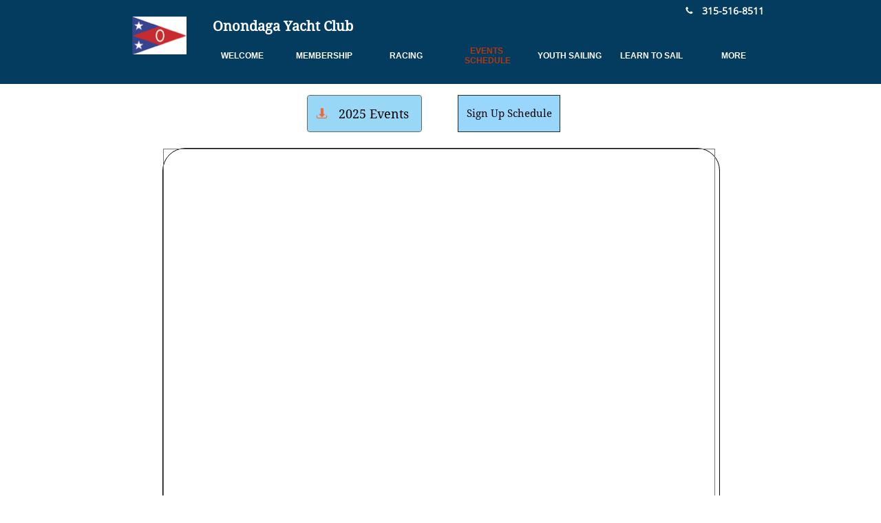

--- FILE ---
content_type: text/html
request_url: https://www.oyccny.org/events-schedule
body_size: 7658
content:
<!DOCTYPE html PUBLIC "-//W3C//DTD XHTML 1.0 Transitional//EN" "http://www.w3.org/TR/xhtml1/DTD/xhtml1-transitional.dtd">
<html xmlns="http://www.w3.org/1999/xhtml">
<head>
<title>Events Schedule</title>
<meta http-equiv="Content-Type" content="text/html; charset=utf-8"/>
<meta http-equiv="X-UA-Compatible" content="IE=edge">
<meta name="SKYPE_TOOLBAR" content="SKYPE_TOOLBAR_PARSER_COMPATIBLE"/>
<meta name="HandheldFriendly" content="True" />
<meta name="MobileOptimized" content="1024" />
<meta name="viewport" content="width=1024" /> 
<meta name="twitter:card" content="summary"/>
<meta property="og:image" content="https://storage.googleapis.com/wzsitethumbnails/site-41841637/800x500.jpg"/>
<meta property="og:image:width" content="800"/>
<meta property="og:image:height" content="500"/>

<script type="text/javascript">
var _fc;window.getInsights=function(a,b){_fc||(_fc=a,a=null),window.AMInsights?(_fc&&(_fc(window.AMInsights),_fc=null),a&&a(window.AMInsights)):(b=b||25,setTimeout(function(){window.getInsights(a,2*b)},b))};
</script>
<script type="text/javascript" src="https://assets.mywebsitebuilder.com/assets/t.js?brand=Sitelio&v=g-202507311507277730" async></script>
<script type="text/javascript">
window.getInsights(function(insights){insights.init('bf7d6b49-7741-4142-87d7-fe3fee868fc2');});
</script>

<link rel='stylesheet' type='text/css' href='https://components.mywebsitebuilder.com/g-202507311507277730/viewer-sitelio/viewer.css'/>

<script type='text/javascript'>
var PageData = {"baseAddress":"www.oyccny.org","ServicesBasePath":"","isTablet":false,"siteSettings":{"behanceSocialLinkId":"{\"type\":\"behance\",\"title\":\"Behance\",\"url\":\"https://www.behance.com\"}","doneFirstPublish":"true","enableColumnsGrid":"true","etsySocialLinkId":"{\"type\":\"etsy\",\"title\":\"Etsy\",\"url\":\"https://www.etsy.com\"}","facebookSocialLinkId":"{\"type\":\"facebook\",\"title\":\"Facebook\",\"url\":\"https://www.facebook.com/people/Onondaga-Yacht-Club/100057881370322/?locale=en_GB\"}","flickrSocialLinkId":"{\"type\":\"flickr\",\"title\":\"Flickr\",\"url\":\"https://www.flickr.com\"}","isFirstMobileUse":"true","mobileIsDeactivated":"false","paypalAccountId":"\"YourPayPalEmail@domain.com\"","PayPalcurrency":"\"USD\"","picasaSocialLinkId":"{\"type\":\"picasa\",\"title\":\"Picasa\",\"url\":\"https://www.picasa.com\"}","pinterestSocialLinkId":"{\"type\":\"pinterest\",\"title\":\"Pinterest\",\"url\":\"https://www.pinterest.com\"}","showAlwaysColumnsGrid":"false","tumblrSocialLinkId":"{\"type\":\"tumblr\",\"title\":\"Tumblr\",\"url\":\"https://www.tumblr.com\"}","vkSocialLinkId":"{\"type\":\"vk\",\"title\":\"VK\",\"url\":\"https://www.vk.com\"}","weiboSocialLinkId":"{\"type\":\"weibo\",\"title\":\"Weibo\",\"url\":\"https://www.weibo.com\"}","youtubeSocialLinkId":"{\"type\":\"youtube\",\"title\":\"Youtube\",\"url\":\"https://www.youtube.com\"}"},"defaultAjaxPageID":"id1678039665652","PageNotFound":false};
var Global = {"FacebookAppID":null,"IsMobileView":false,"IsTabletView":false,"IsMobileClient":false,"CloudflareOptions":6,"SiteID":41841637};
var SiteInformation = {"groupId":41841637,"isPublished":false,"limitations":{"video":{"limitation":{"isLimited":true},"dialog":{"isDiscount":false}},"pages":{"limitation":{"isLimited":true},"dialog":{"isDiscount":false}},"ecommerce":{"limitation":{"isLimited":true},"dialog":{"isDiscount":false}},"publish":{"limitation":{"isLimited":true},"dialog":{"isDiscount":false}},"stats":{"limitation":{"isLimited":false},"dialog":{"isDiscount":false}},"storage":{"limitation":{"isLimited":true},"dialog":{"isDiscount":false}},"file":{"limitation":{"isLimited":true},"dialog":{"isDiscount":false}},"premium":{"limitation":{"isLimited":false},"dialog":{"isDiscount":false}},"mobile":{"limitation":{"isLimited":true},"dialog":{"isDiscount":false}},"newSites":{"limitation":{"isLimited":true},"dialog":{"isDiscount":false}},"favicon":{"limitation":{"isLimited":true},"dialog":{"isDiscount":false}},"embedded":{"limitation":{"isLimited":true},"dialog":{"isDiscount":false}},"bannerFeature":{"limitation":{"isLimited":false},"dialog":{"isDiscount":false},"iframeUrl":"https://components.mywebsitebuilder.com/sitelio/freebanner.html","iframeHeight":"66px"},"history":{"limitation":{"isLimited":true},"dialog":{"isDiscount":false}},"posts":{"limitation":{"isLimited":true},"dialog":{"isDiscount":false}},"hdvideo":{"limitation":{"isLimited":true},"dialog":{"isDiscount":false}},"totalPages":{"limitation":{"isLimited":true},"dialog":{"isDiscount":false}},"advancedStats":{"limitation":{"isLimited":false},"dialog":{"isDiscount":false}},"form":{"limitation":{"isLimited":true},"dialog":{"isDiscount":false}}},"isPremium":true,"isSaved":false,"siteType":0,"isTemplate":false,"baseVersion":"78251464","isFirstSiteVersion":false,"hasSites":false,"storeInformation":{},"appMarketInformation":{}};
var Settings = {"UserStorageUrlsMap":{"2":"https://wzukusers.blob.core.windows.net/user-{0}/","6":"https://storage.googleapis.com/wzukusers/user-{0}/","61":"https://storage.googleapis.com/wzukusers/user-{0}/","100":"https://storage.googleapis.com/te-hosted-sites/user-{0}/","105":"https://storage.googleapis.com/te-sitey-sites/user-{0}/","103":"https://storage.googleapis.com/te-websitebuilder-sites/user-{0}/","102":"https://storage.googleapis.com/te-sitelio-sites/user-{0}/","106":"https://storage.googleapis.com/te-sitebuilder-sites/user-{0}/"},"WebzaiStorageUrlsMap":{"2":"https://wzuk.blob.core.windows.net/assets/","6":"https://storage.googleapis.com/wzuk/assets/","61":"https://storage.googleapis.com/wzuk/assets/"},"InsightsTrackerUrl":"https://assets.mywebsitebuilder.com/assets","GoogleMapsApiKey":"AIzaSyBircn8XsIYBBfNl0AShXYSRlYFCqlxzoU","RecaptchaSiteKey":"6LduzUMUAAAAAMHqfxkZpwdwEckAL_hhoWOQP0B_","StaticContentUrl":"https://webzaidev.blob.core.windows.net/","ServiceAddress":"https://editor.sitelio.com/","ApplicationRoot":"https://components.mywebsitebuilder.com/g-202507311507277730","Brand":2,"ApplicationDomain":"sitelio.com","YoutubeApiKey":"","InstagramClientId":"483843269120637","AppsIframeRoot":"https://components.mywebsitebuilder.com","AppVersion":"g-202507311507277730","DevelopmentMode":"","ServiceEndpoints":{"Store":{"EmbedApi":"https://embed.sitelio.com/dist/src/","PublicApi":"https://store-api.sitelio.com/v1/"},"Storage":null},"ImageProxy":"https://images.builderservices.io/s/?","DataProxy":"https://data.mywebsitebuilder.com","IsApiPartner":false,"BrandName":"Sitelio","RaygunSettings":null,"FreeBannerUrl":"https://components.mywebsitebuilder.com/sitelio/freebanner.html"};

</script>
<script src='https://components.mywebsitebuilder.com/g-202507311507277730/viewer/viewer.js' type='text/javascript'></script>

<script src='https://storage.googleapis.com/te-sitelio-sites/user-18414994/sites/41841637/567de9bb247c6y3u7t0y/d07ec41739964f6b9ead5249e1979cc9.js?1763333076' type='text/javascript'></script>
<script src='https://storage.googleapis.com/te-sitelio-sites/user-18414994/sites/41841637/567de9bb247c6y3u7t0y/efe216178b23475c8972e8a225518bac.js?1763333076' type='text/javascript'></script>
<script src='https://storage.googleapis.com/te-sitelio-sites/user-18414994/sites/41841637/567de9bb247c6y3u7t0y/7710ea06ef7b4fbc80528308d0a0cec6.js?1763333076' type='text/javascript'></script>
<script type='text/javascript'>
var SiteFilesMap = {"page-1417956476948":"https://storage.googleapis.com/te-sitelio-sites/user-18414994/sites/41841637/567de9bb247c6y3u7t0y/9304e0c869f249a2a498fcc51d9d77cd.js","page-1417957607125":"https://storage.googleapis.com/te-sitelio-sites/user-18414994/sites/41841637/567de9bb247c6y3u7t0y/cf64433d8fbf40859e7b7ff212753037.js","page-id1423510041532":"https://storage.googleapis.com/te-sitelio-sites/user-18414994/sites/41841637/567de9bb247c6y3u7t0y/2e9eeb6b1c68477ab009f10c84164d8d.js","page-id1423510254350":"https://storage.googleapis.com/te-sitelio-sites/user-18414994/sites/41841637/567de9bb247c6y3u7t0y/000e22eeb3074cf6af26384754ebb3ee.js","page-id1451092294247":"https://storage.googleapis.com/te-sitelio-sites/user-18414994/sites/41841637/567de9bb247c6y3u7t0y/43d453a84b7140c5b6321a00a08e85cc.js","page-id1451092321610":"https://storage.googleapis.com/te-sitelio-sites/user-18414994/sites/41841637/567de9bb247c6y3u7t0y/396a7bc62a7441aa887d9645b25c93ab.js","page-id1451865304412":"https://storage.googleapis.com/te-sitelio-sites/user-18414994/sites/41841637/567de9bb247c6y3u7t0y/f8939fe395e74d148814b42c8829f13e.js","page-id1555542025453":"https://storage.googleapis.com/te-sitelio-sites/user-18414994/sites/41841637/567de9bb247c6y3u7t0y/18a40b1be2014de6aa91d4e50fa92dc3.js","page-id1615411308631":"https://storage.googleapis.com/te-sitelio-sites/user-18414994/sites/41841637/567de9bb247c6y3u7t0y/afa2f7b3ae5c4d9e88440ee58534db71.js","page-id1648307598271":"https://storage.googleapis.com/te-sitelio-sites/user-18414994/sites/41841637/567de9bb247c6y3u7t0y/4ddda49b3a9d41419eb860ae1f4705db.js","page-id1660870414343":"https://storage.googleapis.com/te-sitelio-sites/user-18414994/sites/41841637/567de9bb247c6y3u7t0y/3f26b6a5150044d189bb3e997896da6f.js","page-id1678039665652":"https://storage.googleapis.com/te-sitelio-sites/user-18414994/sites/41841637/567de9bb247c6y3u7t0y/efe216178b23475c8972e8a225518bac.js","page-id1680630900352":"https://storage.googleapis.com/te-sitelio-sites/user-18414994/sites/41841637/567de9bb247c6y3u7t0y/e58f994cda6e4afc9de27a38466dc2a7.js","page-id1686406874517":"https://storage.googleapis.com/te-sitelio-sites/user-18414994/sites/41841637/567de9bb247c6y3u7t0y/d5f914b18e784e14ad7e5ba3360123da.js","page-id1687737287997":"https://storage.googleapis.com/te-sitelio-sites/user-18414994/sites/41841637/567de9bb247c6y3u7t0y/e4e24a53171e403db9811f5e8aa2f409.js","page-id1688390450126":"https://storage.googleapis.com/te-sitelio-sites/user-18414994/sites/41841637/567de9bb247c6y3u7t0y/99153bf8ae89473088502199e5d2c35a.js","page-id1709396996858":"https://storage.googleapis.com/te-sitelio-sites/user-18414994/sites/41841637/567de9bb247c6y3u7t0y/b369c59221bd4351972faa5ce5bee15b.js","page-id1712521019475":"https://storage.googleapis.com/te-sitelio-sites/user-18414994/sites/41841637/567de9bb247c6y3u7t0y/03f873fba5454fd59b98e5efa2f4810b.js","page-id1451239081264":"https://storage.googleapis.com/te-sitelio-sites/user-18414994/sites/41841637/567de9bb247c6y3u7t0y/e35d23c36785461f9c563081b7ba2165.js","master-1343569893636":"https://storage.googleapis.com/te-sitelio-sites/user-18414994/sites/41841637/567de9bb247c6y3u7t0y/7710ea06ef7b4fbc80528308d0a0cec6.js","site-structure":"https://storage.googleapis.com/te-sitelio-sites/user-18414994/sites/41841637/567de9bb247c6y3u7t0y/d07ec41739964f6b9ead5249e1979cc9.js"};
</script>


<style type="text/css"> #mobile-loading-screen, #desktop-loading-screen{position:absolute;left:0;top:0;right:0;bottom:0;z-index:100000000;background:white url('[data-uri]') center center no-repeat;} body.state-loading-mobile-viewer, body.state-loading-mobile-viewer .page-element, body.state-loading-mobile-viewer #body-element, body.state-loading-desktop-viewer, body.state-loading-desktop-viewer .page-element, body.state-loading-desktop-viewer #body-element{height:100%;width:100%;overflow-y:hidden !important;} </style>
<script type="text/javascript">
var DynamicPageContent = null;
var DBSiteMetaData = { "pagesStructureInformation":{"pagesData":{"1417956476948":{"metaTags":"<head>\n<meta charset=\"UTF-8\">  \n <meta name=\"viewport\" content=\"width=device-width\">\n ","headerCode":"","footerCode":"","tags":[],"id":"1417956476948","pageID":null,"pid":null,"title":"Welcome","name":null,"pageTitle":"","description":"default description","keyWords":"","index":1,"isHomePage":true,"shareStyle":true,"useNameASTitle":false,"supportsMobileStates":true,"urlAlias":"welcome","useNameASUrl":true,"useDefaultTitle":false,"masterPageListName":"","masterPageType":"","isSearchEngineDisabled":false,"menu":{"isMobileDisabled":false}},"1417957607125":{"metaTags":"","headerCode":"","footerCode":"","tags":[],"id":"1417957607125","pageID":null,"pid":null,"title":"History","name":null,"pageTitle":"","description":"default description","keyWords":"","index":9,"isHomePage":false,"shareStyle":true,"useNameASTitle":false,"supportsMobileStates":true,"urlAlias":"history","useNameASUrl":true,"useDefaultTitle":false,"masterPageListName":"","masterPageType":"","isSearchEngineDisabled":false},"id1423510041532":{"metaTags":"","headerCode":"","footerCode":"","tags":[],"id":"id1423510041532","pageID":null,"pid":null,"title":"Racing","name":null,"pageTitle":"","description":"default description","keyWords":"","index":3,"isHomePage":false,"shareStyle":true,"useNameASTitle":false,"supportsMobileStates":true,"urlAlias":"racing","useNameASUrl":true,"useDefaultTitle":false,"masterPageListName":"","masterPageType":"","isSearchEngineDisabled":false},"id1423510254350":{"metaTags":"","headerCode":"","footerCode":"","tags":[],"id":"id1423510254350","pageID":null,"pid":null,"title":"Gallery of Events","name":null,"pageTitle":"","description":"default description","keyWords":"","index":15,"isHomePage":false,"shareStyle":true,"useNameASTitle":false,"supportsMobileStates":true,"urlAlias":"gallery-of-events","useNameASUrl":true,"useDefaultTitle":false,"masterPageListName":"","masterPageType":"","isSearchEngineDisabled":false,"menu":{"isDesktopDisabled":true,"isMobileDisabled":true}},"id1451092294247":{"metaTags":"","headerCode":"","footerCode":"","tags":[],"id":"id1451092294247","pageID":null,"pid":null,"title":"Newsletters","name":null,"pageTitle":"","description":"","keyWords":"","index":10,"isHomePage":false,"shareStyle":true,"useNameASTitle":false,"supportsMobileStates":true,"urlAlias":"newsletters","useNameASUrl":true,"useDefaultTitle":false,"masterPageListName":"","masterPageType":"","isSearchEngineDisabled":false,"menu":{"isDesktopDisabled":false,"isMobileDisabled":false}},"id1451092321610":{"metaTags":"","headerCode":"","footerCode":"","tags":[],"id":"id1451092321610","pageID":null,"pid":null,"title":"Links","name":null,"pageTitle":"","description":"","keyWords":"","index":11,"isHomePage":false,"shareStyle":true,"useNameASTitle":false,"supportsMobileStates":true,"urlAlias":"links","useNameASUrl":true,"useDefaultTitle":false,"masterPageListName":"","masterPageType":"","isSearchEngineDisabled":false},"id1451239081264":{"metaTags":"","headerCode":"","footerCode":"","tags":[],"id":"id1451239081264","pageID":null,"pid":null,"title":"Membership","name":null,"pageTitle":"","description":"default description","keyWords":"","index":2,"isHomePage":false,"shareStyle":true,"useNameASTitle":false,"supportsMobileStates":true,"urlAlias":"membership","useNameASUrl":true,"useDefaultTitle":false,"masterPageListName":"","masterPageType":"","isSearchEngineDisabled":false},"id1451865304412":{"metaTags":"","headerCode":"","footerCode":"","tags":[],"id":"id1451865304412","pageID":null,"pid":null,"title":"Local Wildlife Pictures","name":null,"pageTitle":"","description":"","keyWords":"","index":14,"isHomePage":false,"shareStyle":true,"useNameASTitle":false,"supportsMobileStates":true,"urlAlias":"local-wildlife-pictures","useNameASUrl":true,"useDefaultTitle":false,"masterPageListName":"","masterPageType":"","isSearchEngineDisabled":false},"id1555542025453":{"metaTags":"","headerCode":"","footerCode":"","tags":[],"id":"id1555542025453","pageID":null,"pid":null,"title":"Sailing and Boating Tips","name":null,"pageTitle":"","description":"","keyWords":"","index":8,"isHomePage":false,"shareStyle":false,"useNameASTitle":false,"supportsMobileStates":true,"urlAlias":"sailing-and-boating-tips","useNameASUrl":true,"useDefaultTitle":false,"masterPageListName":"","masterPageType":"","isSearchEngineDisabled":false},"id1615411308631":{"metaTags":"","headerCode":"","footerCode":"","tags":[],"id":"id1615411308631","pageID":null,"pid":null,"title":"OYC Photo Gallery","name":null,"pageTitle":"","description":"","keyWords":"","index":12,"isHomePage":false,"shareStyle":false,"useNameASTitle":false,"supportsMobileStates":true,"urlAlias":"oyc-photo-gallery","useNameASUrl":true,"useDefaultTitle":false,"masterPageListName":"","masterPageType":"","isSearchEngineDisabled":false,"menu":{"isDesktopDisabled":false,"isMobileDisabled":false}},"id1648307598271":{"metaTags":"","headerCode":"","footerCode":"","tags":[],"id":"id1648307598271","pageID":null,"pid":null,"title":"Porch Renovations","name":null,"pageTitle":"","description":"","keyWords":"","index":16,"isHomePage":false,"shareStyle":false,"useNameASTitle":false,"supportsMobileStates":true,"urlAlias":"porch-renovations","useNameASUrl":true,"useDefaultTitle":false,"masterPageListName":"","masterPageType":"","isSearchEngineDisabled":false,"menu":{"isDesktopDisabled":true,"isMobileDisabled":true}},"id1660870414343":{"metaTags":"","headerCode":"","footerCode":"","tags":[],"id":"id1660870414343","pageID":null,"pid":null,"title":"Benefits of being a OYC member","name":null,"pageTitle":"","description":"","keyWords":"","index":17,"isHomePage":false,"shareStyle":false,"useNameASTitle":false,"supportsMobileStates":true,"urlAlias":"benefits-of-being-a-oyc-member","useNameASUrl":true,"useDefaultTitle":false,"masterPageListName":"","masterPageType":"","isSearchEngineDisabled":false,"menu":{"isDesktopDisabled":true,"isMobileDisabled":true}},"id1678039665652":{"metaTags":"","headerCode":"","footerCode":"","tags":[],"id":"id1678039665652","pageID":null,"pid":null,"title":"Events Schedule","name":null,"pageTitle":"","description":"","keyWords":"","index":4,"isHomePage":false,"shareStyle":false,"useNameASTitle":false,"supportsMobileStates":true,"urlAlias":"events-schedule","useNameASUrl":true,"useDefaultTitle":false,"masterPageListName":"","masterPageType":"","isSearchEngineDisabled":false},"id1680630900352":{"metaTags":"","headerCode":"","footerCode":"","tags":[],"id":"id1680630900352","pageID":null,"pid":null,"title":"Learn to Sail","name":null,"pageTitle":"","description":"","keyWords":"","index":6,"isHomePage":false,"shareStyle":false,"useNameASTitle":false,"supportsMobileStates":true,"urlAlias":"learn-to-sail","useNameASUrl":true,"useDefaultTitle":false,"masterPageListName":"","masterPageType":"","isSearchEngineDisabled":false,"menu":{"isDesktopDisabled":false,"isMobileDisabled":false}},"id1686406874517":{"metaTags":"","headerCode":"","footerCode":"","tags":[],"id":"id1686406874517","pageID":null,"pid":null,"title":"OYC Racing Photos","name":null,"pageTitle":"","description":"","keyWords":"","index":13,"isHomePage":false,"shareStyle":false,"useNameASTitle":false,"supportsMobileStates":true,"urlAlias":"oyc-racing-photos","useNameASUrl":true,"useDefaultTitle":false,"masterPageListName":"","masterPageType":"","isSearchEngineDisabled":false},"id1687737287997":{"metaTags":"","headerCode":"","footerCode":"","tags":[],"id":"id1687737287997","pageID":null,"pid":221029,"title":"Members Only","name":null,"pageTitle":"","description":"","keyWords":"","index":18,"isHomePage":false,"shareStyle":false,"useNameASTitle":false,"supportsMobileStates":true,"urlAlias":"members-only","useNameASUrl":true,"useDefaultTitle":false,"masterPageListName":"","masterPageType":"","isSearchEngineDisabled":false,"menu":{"isDesktopDisabled":true,"isMobileDisabled":true}},"id1688390450126":{"metaTags":"","headerCode":"","footerCode":"","tags":[],"id":"id1688390450126","pageID":null,"pid":null,"title":"Club Boats","name":null,"pageTitle":"","description":"","keyWords":"","index":7,"isHomePage":false,"shareStyle":false,"useNameASTitle":false,"supportsMobileStates":true,"urlAlias":"club-boats","useNameASUrl":true,"useDefaultTitle":false,"masterPageListName":"","masterPageType":"","isSearchEngineDisabled":false},"id1709396996858":{"metaTags":"","headerCode":"","footerCode":"","tags":[],"id":"id1709396996858","pageID":null,"pid":null,"title":"Test Slides","name":null,"pageTitle":"","description":"","keyWords":"","index":19,"isHomePage":false,"shareStyle":false,"useNameASTitle":false,"supportsMobileStates":true,"urlAlias":"test-slides","useNameASUrl":true,"useDefaultTitle":false,"masterPageListName":"","masterPageType":"","isSearchEngineDisabled":false,"menu":{"isDesktopDisabled":true}},"id1712521019475":{"metaTags":"","headerCode":"","footerCode":"","tags":[],"id":"id1712521019475","pageID":null,"pid":null,"title":"Youth Sailing","name":null,"pageTitle":"","description":"","keyWords":"","index":5,"isHomePage":false,"shareStyle":false,"useNameASTitle":false,"supportsMobileStates":true,"urlAlias":"youth-sailing","useNameASUrl":true,"useDefaultTitle":false,"masterPageListName":"","masterPageType":"","isSearchEngineDisabled":false}},"pagesHierarchies": {"id1615411308631":["id1451865304412","id1423510254350","id1686406874517","id1648307598271"]}},"siteStructureInformation":{"masterPages": {"1343569893636":{"pagesIDs":["1417956476948","1417957607125","id1423510041532","id1423510254350","id1451092294247","id1451092321610","id1451239081264","id1451865304412","id1555542025453","id1615411308631","id1648307598271","id1660870414343","id1678039665652","id1680630900352","id1686406874517","id1687737287997","id1688390450126","id1709396996858","id1712521019475"]}},"listsInformation": {}} };
var TemporaryImages = {};
Viewer.initialize();
</script>
</head>
<body class="state-loading-desktop-viewer">
<div id="desktop-loading-screen"></div>


<div id="body-element"></div>

</body>
</html>

